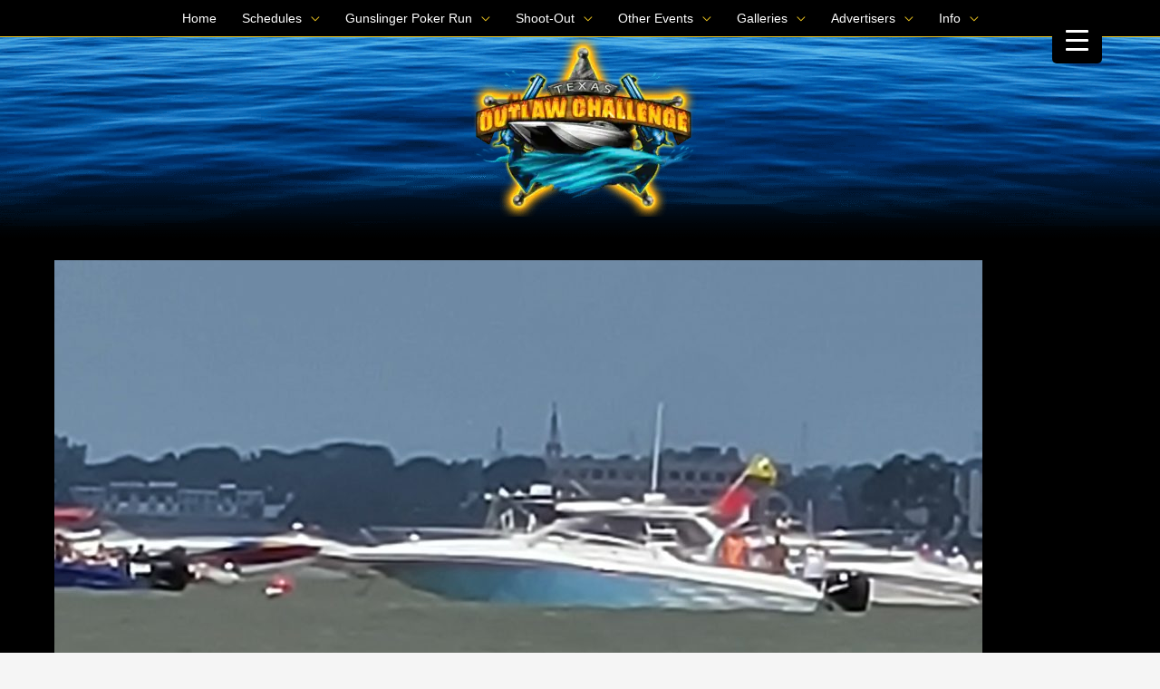

--- FILE ---
content_type: text/css; charset=UTF-8
request_url: https://texasoutlawchallenge.com/wp-content/plugins/image-gallery/css/akar-icons/css/akar-icons.css?ver=1.1.0
body_size: 2331
content:
@font-face {
    font-family: "akar-icons";
    src: url("../fonts/akar-icons.ttf?185689feca96f650af9093f0f1ea0103") format("truetype"),
url("../fonts/akar-icons.woff?185689feca96f650af9093f0f1ea0103") format("woff"),
url("../fonts/akar-icons.svg?185689feca96f650af9093f0f1ea0103#akar-icons") format("svg");
}

i[class^="ai-"]:before, i[class*=" ai-"]:before {
    font-family: akar-icons !important;
    font-style: normal;
    font-weight: normal !important;
    font-variant: normal;
    text-transform: none;
    line-height: 1;
    -webkit-font-smoothing: antialiased;
    -moz-osx-font-smoothing: grayscale;
}

.ai-air:before {
    content: "\f101";
}
.ai-airplay-audio:before {
    content: "\f102";
}
.ai-airplay-video:before {
    content: "\f103";
}
.ai-airpods:before {
    content: "\f104";
}
.ai-alarm:before {
    content: "\f105";
}
.ai-align-bottom:before {
    content: "\f106";
}
.ai-align-horizontal-center:before {
    content: "\f107";
}
.ai-align-left:before {
    content: "\f108";
}
.ai-align-right:before {
    content: "\f109";
}
.ai-align-to-bottom:before {
    content: "\f10a";
}
.ai-align-to-middle:before {
    content: "\f10b";
}
.ai-align-to-top:before {
    content: "\f10c";
}
.ai-align-top:before {
    content: "\f10d";
}
.ai-align-vertical-center:before {
    content: "\f10e";
}
.ai-android-fill:before {
    content: "\f10f";
}
.ai-angular-fill:before {
    content: "\f110";
}
.ai-arrow-back-thick-fill:before {
    content: "\f111";
}
.ai-arrow-back-thick:before {
    content: "\f112";
}
.ai-arrow-back:before {
    content: "\f113";
}
.ai-arrow-clockwise:before {
    content: "\f114";
}
.ai-arrow-counter-clockwise:before {
    content: "\f115";
}
.ai-arrow-cycle:before {
    content: "\f116";
}
.ai-arrow-down-left:before {
    content: "\f117";
}
.ai-arrow-down-right:before {
    content: "\f118";
}
.ai-arrow-down-thick:before {
    content: "\f119";
}
.ai-arrow-down:before {
    content: "\f11a";
}
.ai-arrow-forward-thick-fill:before {
    content: "\f11b";
}
.ai-arrow-forward-thick:before {
    content: "\f11c";
}
.ai-arrow-forward:before {
    content: "\f11d";
}
.ai-arrow-left-thick:before {
    content: "\f11e";
}
.ai-arrow-left:before {
    content: "\f11f";
}
.ai-arrow-repeat:before {
    content: "\f120";
}
.ai-arrow-right-left:before {
    content: "\f121";
}
.ai-arrow-right-thick:before {
    content: "\f122";
}
.ai-arrow-right:before {
    content: "\f123";
}
.ai-arrow-shuffle:before {
    content: "\f124";
}
.ai-arrow-up-down:before {
    content: "\f125";
}
.ai-arrow-up-left:before {
    content: "\f126";
}
.ai-arrow-up-right:before {
    content: "\f127";
}
.ai-arrow-up-thick:before {
    content: "\f128";
}
.ai-arrow-up:before {
    content: "\f129";
}
.ai-attach:before {
    content: "\f12a";
}
.ai-backspace-fill:before {
    content: "\f12b";
}
.ai-backspace:before {
    content: "\f12c";
}
.ai-basket:before {
    content: "\f12d";
}
.ai-battery-charging:before {
    content: "\f12e";
}
.ai-battery-empty:before {
    content: "\f12f";
}
.ai-battery-full:before {
    content: "\f130";
}
.ai-battery-low:before {
    content: "\f131";
}
.ai-battery-medium:before {
    content: "\f132";
}
.ai-bell:before {
    content: "\f133";
}
.ai-bicycle:before {
    content: "\f134";
}
.ai-bitcoin-fill:before {
    content: "\f135";
}
.ai-block:before {
    content: "\f136";
}
.ai-bluetooth:before {
    content: "\f137";
}
.ai-book:before {
    content: "\f138";
}
.ai-bootstrap-fill:before {
    content: "\f139";
}
.ai-box:before {
    content: "\f13a";
}
.ai-bug:before {
    content: "\f13b";
}
.ai-calculator:before {
    content: "\f13c";
}
.ai-calendar:before {
    content: "\f13d";
}
.ai-camera:before {
    content: "\f13e";
}
.ai-cart:before {
    content: "\f13f";
}
.ai-chat-add:before {
    content: "\f140";
}
.ai-chat-approve:before {
    content: "\f141";
}
.ai-chat-bubble:before {
    content: "\f142";
}
.ai-chat-dots:before {
    content: "\f143";
}
.ai-chat-edit:before {
    content: "\f144";
}
.ai-chat-error:before {
    content: "\f145";
}
.ai-chat-question:before {
    content: "\f146";
}
.ai-chat-remove:before {
    content: "\f147";
}
.ai-check-box-fill:before {
    content: "\f148";
}
.ai-check-box:before {
    content: "\f149";
}
.ai-check:before {
    content: "\f14a";
}
.ai-chess:before {
    content: "\f14b";
}
.ai-chevron-down:before {
    content: "\f14c";
}
.ai-chevron-horizontal:before {
    content: "\f14d";
}
.ai-chevron-left:before {
    content: "\f14e";
}
.ai-chevron-right:before {
    content: "\f14f";
}
.ai-chevron-up:before {
    content: "\f150";
}
.ai-chevron-vertical:before {
    content: "\f151";
}
.ai-circle-alert-fill:before {
    content: "\f152";
}
.ai-circle-alert:before {
    content: "\f153";
}
.ai-circle-check-fill:before {
    content: "\f154";
}
.ai-circle-check:before {
    content: "\f155";
}
.ai-circle-chevron-down-fill:before {
    content: "\f156";
}
.ai-circle-chevron-down:before {
    content: "\f157";
}
.ai-circle-chevron-left-fill:before {
    content: "\f158";
}
.ai-circle-chevron-left:before {
    content: "\f159";
}
.ai-circle-chevron-right-fill:before {
    content: "\f15a";
}
.ai-circle-chevron-right:before {
    content: "\f15b";
}
.ai-circle-chevron-up-fill:before {
    content: "\f15c";
}
.ai-circle-chevron-up:before {
    content: "\f15d";
}
.ai-circle-fill:before {
    content: "\f15e";
}
.ai-circle-minus-fill:before {
    content: "\f15f";
}
.ai-circle-minus:before {
    content: "\f160";
}
.ai-circle-plus-fill:before {
    content: "\f161";
}
.ai-circle-plus:before {
    content: "\f162";
}
.ai-circle-triangle-down-fill:before {
    content: "\f163";
}
.ai-circle-triangle-down:before {
    content: "\f164";
}
.ai-circle-triangle-left-fill:before {
    content: "\f165";
}
.ai-circle-triangle-left:before {
    content: "\f166";
}
.ai-circle-triangle-right-fill:before {
    content: "\f167";
}
.ai-circle-triangle-right:before {
    content: "\f168";
}
.ai-circle-triangle-up-fill:before {
    content: "\f169";
}
.ai-circle-triangle-up:before {
    content: "\f16a";
}
.ai-circle-x-fill:before {
    content: "\f16b";
}
.ai-circle-x:before {
    content: "\f16c";
}
.ai-circle:before {
    content: "\f16d";
}
.ai-clipboard:before {
    content: "\f16e";
}
.ai-clock:before {
    content: "\f16f";
}
.ai-cloud-download:before {
    content: "\f170";
}
.ai-cloud-upload:before {
    content: "\f171";
}
.ai-cloud:before {
    content: "\f172";
}
.ai-codepen-fill:before {
    content: "\f173";
}
.ai-coffee:before {
    content: "\f174";
}
.ai-coin:before {
    content: "\f175";
}
.ai-command:before {
    content: "\f176";
}
.ai-computing:before {
    content: "\f177";
}
.ai-copy:before {
    content: "\f178";
}
.ai-credit-card:before {
    content: "\f179";
}
.ai-cross:before {
    content: "\f17a";
}
.ai-css-fill:before {
    content: "\f17b";
}
.ai-cursor:before {
    content: "\f17c";
}
.ai-desktop-device:before {
    content: "\f17d";
}
.ai-devices:before {
    content: "\f17e";
}
.ai-diamond:before {
    content: "\f17f";
}
.ai-discord-fill:before {
    content: "\f180";
}
.ai-django-fill:before {
    content: "\f181";
}
.ai-door:before {
    content: "\f182";
}
.ai-dot-grid-fill:before {
    content: "\f183";
}
.ai-double-check:before {
    content: "\f184";
}
.ai-download:before {
    content: "\f185";
}
.ai-draft:before {
    content: "\f186";
}
.ai-drag-horizontal-fill:before {
    content: "\f187";
}
.ai-drag-vertical-fill:before {
    content: "\f188";
}
.ai-dribbble-fill:before {
    content: "\f189";
}
.ai-dropbox-fill:before {
    content: "\f18a";
}
.ai-edit:before {
    content: "\f18b";
}
.ai-enlarge:before {
    content: "\f18c";
}
.ai-envelope:before {
    content: "\f18d";
}
.ai-eye-closed:before {
    content: "\f18e";
}
.ai-eye-open:before {
    content: "\f18f";
}
.ai-eye-slashed:before {
    content: "\f190";
}
.ai-face-happy:before {
    content: "\f191";
}
.ai-face-neutral:before {
    content: "\f192";
}
.ai-face-sad:before {
    content: "\f193";
}
.ai-face-very-happy:before {
    content: "\f194";
}
.ai-face-very-sad:before {
    content: "\f195";
}
.ai-face-wink:before {
    content: "\f196";
}
.ai-facebook-fill:before {
    content: "\f197";
}
.ai-figma-fill:before {
    content: "\f198";
}
.ai-file:before {
    content: "\f199";
}
.ai-fire:before {
    content: "\f19a";
}
.ai-flag:before {
    content: "\f19b";
}
.ai-flashlight:before {
    content: "\f19c";
}
.ai-folder-add:before {
    content: "\f19d";
}
.ai-folder:before {
    content: "\f19e";
}
.ai-frame:before {
    content: "\f19f";
}
.ai-full-screen:before {
    content: "\f1a0";
}
.ai-game-controller:before {
    content: "\f1a1";
}
.ai-gatsby-fill:before {
    content: "\f1a2";
}
.ai-gear:before {
    content: "\f1a3";
}
.ai-gift:before {
    content: "\f1a4";
}
.ai-github-fill:before {
    content: "\f1a5";
}
.ai-glasses:before {
    content: "\f1a6";
}
.ai-globe:before {
    content: "\f1a7";
}
.ai-google-contained-fill:before {
    content: "\f1a8";
}
.ai-google-fill:before {
    content: "\f1a9";
}
.ai-graphql-fill:before {
    content: "\f1aa";
}
.ai-grid:before {
    content: "\f1ab";
}
.ai-hand:before {
    content: "\f1ac";
}
.ai-hashtag:before {
    content: "\f1ad";
}
.ai-headphone:before {
    content: "\f1ae";
}
.ai-health:before {
    content: "\f1af";
}
.ai-heart:before {
    content: "\f1b0";
}
.ai-height:before {
    content: "\f1b1";
}
.ai-heptagon-fill:before {
    content: "\f1b2";
}
.ai-heptagon:before {
    content: "\f1b3";
}
.ai-hexagon-fill:before {
    content: "\f1b4";
}
.ai-hexagon:before {
    content: "\f1b5";
}
.ai-home:before {
    content: "\f1b6";
}
.ai-html-fill:before {
    content: "\f1b7";
}
.ai-image:before {
    content: "\f1b8";
}
.ai-inbox:before {
    content: "\f1b9";
}
.ai-infinite:before {
    content: "\f1ba";
}
.ai-info-fill:before {
    content: "\f1bb";
}
.ai-info:before {
    content: "\f1bc";
}
.ai-instagram-fill:before {
    content: "\f1bd";
}
.ai-jar:before {
    content: "\f1be";
}
.ai-javascript-fill:before {
    content: "\f1bf";
}
.ai-jquery-fill:before {
    content: "\f1c0";
}
.ai-key-cap:before {
    content: "\f1c1";
}
.ai-laptop-device:before {
    content: "\f1c2";
}
.ai-leaf:before {
    content: "\f1c3";
}
.ai-lifesaver:before {
    content: "\f1c4";
}
.ai-light-bulb:before {
    content: "\f1c5";
}
.ai-link-chain:before {
    content: "\f1c6";
}
.ai-link-off:before {
    content: "\f1c7";
}
.ai-link-on:before {
    content: "\f1c8";
}
.ai-link-out:before {
    content: "\f1c9";
}
.ai-linkedInV1-fill:before {
    content: "\f1ca";
}
.ai-linkedInV2-fill:before {
    content: "\f1cb";
}
.ai-location:before {
    content: "\f1cc";
}
.ai-lock-off:before {
    content: "\f1cd";
}
.ai-lock-on:before {
    content: "\f1ce";
}
.ai-map:before {
    content: "\f1cf";
}
.ai-medium-fill:before {
    content: "\f1d0";
}
.ai-mention:before {
    content: "\f1d1";
}
.ai-microphone:before {
    content: "\f1d2";
}
.ai-miniplayer:before {
    content: "\f1d3";
}
.ai-minus:before {
    content: "\f1d4";
}
.ai-mobile-device:before {
    content: "\f1d5";
}
.ai-money:before {
    content: "\f1d6";
}
.ai-moon-fill:before {
    content: "\f1d7";
}
.ai-moon:before {
    content: "\f1d8";
}
.ai-more-horizontal-fill:before {
    content: "\f1d9";
}
.ai-more-vertical-fill:before {
    content: "\f1da";
}
.ai-network:before {
    content: "\f1db";
}
.ai-newspaper:before {
    content: "\f1dc";
}
.ai-nextjs-fill:before {
    content: "\f1dd";
}
.ai-node-fill:before {
    content: "\f1de";
}
.ai-normal-screen:before {
    content: "\f1df";
}
.ai-npm-fill:before {
    content: "\f1e0";
}
.ai-octagon-fill:before {
    content: "\f1e1";
}
.ai-octagon:before {
    content: "\f1e2";
}
.ai-octocat-fill:before {
    content: "\f1e3";
}
.ai-open-envelope:before {
    content: "\f1e4";
}
.ai-oval:before {
    content: "\f1e5";
}
.ai-paper:before {
    content: "\f1e6";
}
.ai-parallelogram:before {
    content: "\f1e7";
}
.ai-pause:before {
    content: "\f1e8";
}
.ai-pencil:before {
    content: "\f1e9";
}
.ai-pentagon-fill:before {
    content: "\f1ea";
}
.ai-pentagon:before {
    content: "\f1eb";
}
.ai-people-group:before {
    content: "\f1ec";
}
.ai-people-multiple:before {
    content: "\f1ed";
}
.ai-person-add:before {
    content: "\f1ee";
}
.ai-person-check:before {
    content: "\f1ef";
}
.ai-person-cross:before {
    content: "\f1f0";
}
.ai-person:before {
    content: "\f1f1";
}
.ai-phone:before {
    content: "\f1f2";
}
.ai-php-fill:before {
    content: "\f1f3";
}
.ai-pin:before {
    content: "\f1f4";
}
.ai-pinterest-fill:before {
    content: "\f1f5";
}
.ai-plane-fill:before {
    content: "\f1f6";
}
.ai-plane:before {
    content: "\f1f7";
}
.ai-planet:before {
    content: "\f1f8";
}
.ai-plant:before {
    content: "\f1f9";
}
.ai-play:before {
    content: "\f1fa";
}
.ai-plus:before {
    content: "\f1fb";
}
.ai-pointer-down-fill:before {
    content: "\f1fc";
}
.ai-pointer-left-fill:before {
    content: "\f1fd";
}
.ai-pointer-right-fill:before {
    content: "\f1fe";
}
.ai-pointer-up-fill:before {
    content: "\f1ff";
}
.ai-pointing-up:before {
    content: "\f200";
}
.ai-python-fill:before {
    content: "\f201";
}
.ai-question-fill:before {
    content: "\f202";
}
.ai-question:before {
    content: "\f203";
}
.ai-radish:before {
    content: "\f204";
}
.ai-react-fill:before {
    content: "\f205";
}
.ai-reddit-fill:before {
    content: "\f206";
}
.ai-reduce:before {
    content: "\f207";
}
.ai-redux-fill:before {
    content: "\f208";
}
.ai-ribbon:before {
    content: "\f209";
}
.ai-rock-on:before {
    content: "\f20a";
}
.ai-rss:before {
    content: "\f20b";
}
.ai-sass-fill:before {
    content: "\f20c";
}
.ai-schedule:before {
    content: "\f20d";
}
.ai-scissor:before {
    content: "\f20e";
}
.ai-search:before {
    content: "\f20f";
}
.ai-send:before {
    content: "\f210";
}
.ai-share-box:before {
    content: "\f211";
}
.ai-shield:before {
    content: "\f212";
}
.ai-shipping-box-v1:before {
    content: "\f213";
}
.ai-shipping-box-v2:before {
    content: "\f214";
}
.ai-shopping-bag:before {
    content: "\f215";
}
.ai-sign-out:before {
    content: "\f216";
}
.ai-slack-fill:before {
    content: "\f217";
}
.ai-slice:before {
    content: "\f218";
}
.ai-snapchat-fill:before {
    content: "\f219";
}
.ai-sound-down:before {
    content: "\f21a";
}
.ai-sound-off:before {
    content: "\f21b";
}
.ai-sound-on:before {
    content: "\f21c";
}
.ai-sound-up:before {
    content: "\f21d";
}
.ai-soundcloud-fill:before {
    content: "\f21e";
}
.ai-spotify-fill:before {
    content: "\f21f";
}
.ai-square-fill:before {
    content: "\f220";
}
.ai-square:before {
    content: "\f221";
}
.ai-stack-overflow-fill:before {
    content: "\f222";
}
.ai-star:before {
    content: "\f223";
}
.ai-stop-fill:before {
    content: "\f224";
}
.ai-stop:before {
    content: "\f225";
}
.ai-sun-fill:before {
    content: "\f226";
}
.ai-sun:before {
    content: "\f227";
}
.ai-tablet-device:before {
    content: "\f228";
}
.ai-tag:before {
    content: "\f229";
}
.ai-telegram-fill:before {
    content: "\f22a";
}
.ai-telescope:before {
    content: "\f22b";
}
.ai-tetragon-fill:before {
    content: "\f22c";
}
.ai-tetragon:before {
    content: "\f22d";
}
.ai-text-align-center:before {
    content: "\f22e";
}
.ai-text-align-justified:before {
    content: "\f22f";
}
.ai-text-align-left:before {
    content: "\f230";
}
.ai-text-align-right:before {
    content: "\f231";
}
.ai-three-line-horizontal:before {
    content: "\f232";
}
.ai-three-line-vertical:before {
    content: "\f233";
}
.ai-thumbs-down:before {
    content: "\f234";
}
.ai-thumbs-up:before {
    content: "\f235";
}
.ai-thunder:before {
    content: "\f236";
}
.ai-ticket:before {
    content: "\f237";
}
.ai-toggle-off-fill:before {
    content: "\f238";
}
.ai-toggle-off:before {
    content: "\f239";
}
.ai-toggle-on-fill:before {
    content: "\f23a";
}
.ai-toggle-on:before {
    content: "\f23b";
}
.ai-togo-cup:before {
    content: "\f23c";
}
.ai-trash-bin:before {
    content: "\f23d";
}
.ai-trash-can:before {
    content: "\f23e";
}
.ai-triangle-alert-fill:before {
    content: "\f23f";
}
.ai-triangle-alert:before {
    content: "\f240";
}
.ai-triangle-down:before {
    content: "\f241";
}
.ai-triangle-fill:before {
    content: "\f242";
}
.ai-triangle-left:before {
    content: "\f243";
}
.ai-triangle-right:before {
    content: "\f244";
}
.ai-triangle-up:before {
    content: "\f245";
}
.ai-triangle:before {
    content: "\f246";
}
.ai-trophy:before {
    content: "\f247";
}
.ai-truck:before {
    content: "\f248";
}
.ai-tumblr-fill:before {
    content: "\f249";
}
.ai-twitch-fill:before {
    content: "\f24a";
}
.ai-twitter-fill:before {
    content: "\f24b";
}
.ai-two-line-horizontal:before {
    content: "\f24c";
}
.ai-two-line-vertical:before {
    content: "\f24d";
}
.ai-umbrella:before {
    content: "\f24e";
}
.ai-utensils:before {
    content: "\f24f";
}
.ai-vape-kit:before {
    content: "\f250";
}
.ai-vercel-fill:before {
    content: "\f251";
}
.ai-victory-hand:before {
    content: "\f252";
}
.ai-vimeo-fill:before {
    content: "\f253";
}
.ai-vk-fill:before {
    content: "\f254";
}
.ai-vr-ar:before {
    content: "\f255";
}
.ai-vscode-fill:before {
    content: "\f256";
}
.ai-vue-fill:before {
    content: "\f257";
}
.ai-wallet:before {
    content: "\f258";
}
.ai-watch-device:before {
    content: "\f259";
}
.ai-water:before {
    content: "\f25a";
}
.ai-whatsapp-fill:before {
    content: "\f25b";
}
.ai-width:before {
    content: "\f25c";
}
.ai-wifi:before {
    content: "\f25d";
}
.ai-wine-glass:before {
    content: "\f25e";
}
.ai-yarn-fill:before {
    content: "\f25f";
}
.ai-youtube-fill:before {
    content: "\f260";
}
.ai-zoom-fill:before {
    content: "\f261";
}
.ai-zoom-in:before {
    content: "\f262";
}
.ai-zoom-out:before {
    content: "\f263";
}


--- FILE ---
content_type: text/css; charset=UTF-8
request_url: https://texasoutlawchallenge.com/wp-content/uploads/extender-pro/astra/custom.min.css?ver=1769885513
body_size: 1765
content:
body:before{content:"";background:rgba(0,0,0,0.6);position:fixed;bottom:0;left:0;bottom:0;width:100%;Height:100%}select option{color:#000 !important}.woocommerce-cart .woocommerce-info, .woocommerce-cart .woocommerce-message, .woocommerce-checkout .woocommerce-info, .woocommerce-checkout .woocommerce-message{background-color:#000000 !important;color:#ffffff}.main-header-bar{background-color:#000}.ast-separate-container .ast-article-post, .ast-separate-container .ast-article-single:not(.ast-related-post){background-color:#000}/* .tribe-events-schedule{display:none}.tribe-events-tickets .tribe-tickets-remaining{display:none}*/ .ast-single-post .entry-title, .page-title{color:#eac220;font-size:1.7em;font-weight:600;line-height:1;text-align:left !important}.comment-respond{display:none}#bullet-hole-1{width:80px;position:fixed;left:5%;top:33%}#bullet-hole-3{width:80px;position:fixed;left:7%;top:75%}#bullet-hole-7{width:80px;position:fixed;right:5%;top:30%}#bullet-hole-9{width:80px;position:fixed;right:8%;top:67%}.home .main-header-bar{display:none}.elementor-widget-text-editor{color:inherit}.ast-single-post .entry-title, .page-title{text-align:center;margin-bottom:40px}input[type=number]::-webkit-inner-spin-button, input[type=number]::-webkit-outer-spin-button{opacity:1}.ast-above-header .menu-item-has-children>a:after{color:#eac220}.sidebar-main{padding-top:40px;/* border:1px solid #ffc700 !important;border-radius:4px !important;*/}.gform_wrapper .gfield_error .gfield_label, .gform_wrapper .validation_message, .gform_wrapper li.gfield_error div.ginput_complex.ginput_container label, .gform_wrapper div.validation_error, .gform_wrapper ul.gfield_checkbox li{color:#ff0000}.gform_wrapper li.gfield.gfield_error, .gform_wrapper li.gfield.gfield_error.gfield_contains_required.gfield_creditcard_warning{background-color:rgba(0,0,0,.5);margin-bottom:6px!important;border-top:1px solid #C89797;border-bottom:1px solid #C89797}.ast-separate-container.ast-right-sidebar .site-main, .ast-separate-container.ast-no-sidebar .site-main, .woocommerce-page .site-main{/* background:#000000;border:1px solid #ffc700;border-radius:4px;padding:40px;*/}.ast-separate-container .ast-article-single .elementor-grid-item{border:none !important;border-radius:0}.sponser-carousel-center{text-align:center}.pagination-dots{margin-top:20px;margin-bottom:0}.pagination-dots a{border:1px solid rgba(255,255,255,.5) !important}.elementor-6059 .elementor-element.elementor-element-f6c8005{margin-top:0px;margin-bottom:0px;padding:40px 0px 0px 0px !important}.elementor-social-icon-snapchat.elementor-social-icon i{color:#000 !important}.home .grid-spacer img{margin:10px !important}@media (max-width:544px){.ast-header-break-point .ast-mobile-header-inline .site-branding{text-align:center}}.single-tribe_events .tribe-events-event-meta{/* background:#000000;border:none;*/ margin:0}.tribe-events-list-separator-month{color:#000000;background-color:#ffc700}.tribe-events-tickets{color:#FFFFFF;background:transparent;border:0;border-radius:3px;position:relative}x.tribe-events-tickets .tickets_description, .tribe-events-tickets .tickets_name, .tribe-events-tickets .tickets_name p, .tribe-events-tickets .tickets_price{border-bottom:1px solid #dfdfdf;color:#ffffff;font-size:15px;padding:16px 10px}/* .single-tribe_events .tribe-events-event-image{text-align:center;display:none}*/ .woocommerce-product-gallery{display:none}@media (min-width:769px){.woocommerce #content .ast-woocommerce-container div.product div.summary, .woocommerce .ast-woocommerce-container div.product div.summary, .woocommerce-page #content .ast-woocommerce-container div.product div.summary, .woocommerce-page .ast-woocommerce-container div.product div.summary{width:100%}.ast-right-sidebar #primary{border-right:none}.ast-right-sidebar #secondary{border-left:0px solid #eee;margin-left:0px}}.woocommerce #content div.product div.summary, .woocommerce div.product div.summary, .woocommerce-page #content div.product div.summary, .woocommerce-page div.product div.summary{float:left}.sponser-carousel-center{position:relative}.carousel-pagination{position:absolute;left:50%;margin-top:10px;margin-right:-50%;transform:translate(-50%, -50%)}.sponsor-grid-item-wrapper{text-align:center;margin:10px auto}.sponsor-grid-title h4{margin:10px auto}.sponsor-grid-item{text-align:center;margin:20px auto}.sponsor-grid-item-no-title{background:#ffffff;text-align:center;margin:20px auto;height:106px}.sponsor-grid-image{background:#ffffff;margin:auto;height:106px !important}.single-tribe_events .tribe-events-event-meta{background-color:transparent;border:none}.tribe-events-tickets .tribe-tickets-remaining, .tribe-events-tickets .tickets_description, .tribe-events-tickets .tickets_name, .tribe-events-tickets .tickets_name p, .tribe-events-tickets .tickets_price{color:#ffffff}.single-tribe_events .tribe-events-cal-links{display:none}@media (max-width:944px){.sponser-carousel-center{max-width:194px;margin-right:auto;margin-left:auto}}.event-list-row{border-bottom:1px solid #FBB51A;overflow:hidden;padding-bottom:40px;margin:40px 0}button, select{text-transform:none}.sponsor-list-image{border:4px solid #FBB51A !important}.col-1{width:8.33%}.col-2{width:16.66%}.col-3{width:25%}.col-4{width:33.33%}.col-5{width:41.66%}.col-6{width:50%}.col-7{width:58.33%}.col-8{width:66.66%}.col-9{width:75%}.col-10{width:83.33%}.col-11{width:91.66%}.col-12{width:100%}@media only screen and (max-width:768px){[class*="col-"]{width:100%}}.event-list-row [class*="col-"]{float:left;padding:15px;border:0px solid red}.tribe-events-list-separator-month span{color:#000}h2.tribe-events-page-title a{color:#ffc700}.tribe-bar-disabled #tribe-events-bar{color:#555}.shadow-box-1{box-shadow:5px 5px 5px #000000}.single-tribe_events .tribe-events-event-meta{background-color:transparent !important;color:#f9f9f9}/* #tribe-events-footer .tribe-events-sub-nav, .single-tribe_events .tribe-events-event-meta, .ast-separate-container .post-navigation{display:none}.single-tribe_events #tribe-events-footer{display:none}*/ .gform_wrapper span.ginput_product_price, .gform_wrapper span.ginput_total{color:#ff9000 !important;font-weight:600}.postid-2545.single-product div.product p.price, .postid-2545.single-product div.product span.price{display:none}/* .tribe-events-back{display:none}.single-product div.product .woocommerce-breadcrumb{display:none}*/ .tribe-button{background-color:#0ea0d7;color:#fff}.tribe-button{background-color:#ff9900 !important;color:#fff}.tribe-button:hover, .tribe-button:active, .tribe-button:focus{background-color:#ffc700 !important;color:#fff}.woocommerce-page.woocommerce-checkout .woocommerce-order h2.woocommerce-column__title, .woocommerce-page.woocommerce-checkout .woocommerce-order h2.woocommerce-order-details__title, .woocommerce.woocommerce-checkout .woocommerce-order h2.woocommerce-column__title, .woocommerce.woocommerce-checkout .woocommerce-order h2.woocommerce-order-details__title{background:transparent}.row-inner-shadow{-moz-box-shadow:inset 0 0 30px #000;-webkit-box-shadow:inset 0 0 10px #000;box-shadow:inset 0 0 30px 10px #000}/* .single-tribe_events .tribe-events-schedule .tribe-events-cost{display:none}*/ .gfield_select{margin-top:8px;color:#000000 !important}.gform_wrapper.gf_browser_chrome ul.gform_fields li.gfield div.ginput_complex span.ginput_left select, .gform_wrapper.gf_browser_chrome ul.gform_fields li.gfield div.ginput_complex span.ginput_right select, .gform_wrapper.gf_browser_chrome ul.gform_fields li.gfield input[type=radio], .gform_wrapper.gf_browser_chrome ul.gform_fields li.gfield select{margin-left:1px;color:#000000 !important}.gform_wrapper select option{color:#000000 !important}.woocommerce-cart .cart-collaterals .cart_totals>h2, .woocommerce-cart .cart-collaterals .cross-sells>h2{background-color:transparent}.woocommerce table.shop_table thead, .woocommerce-page table.shop_table thead{background-color:transparent}div.product .related.products, div.product .product_meta>span{display:none !important}.gform_wrapper .gfield_required{color:#ff0000;font-size:20px;margin-left:4px}ol li{margin-bottom:20px}.gform_wrapper.gf_browser_chrome ul.gform_fields li.gfield div.ginput_complex span.ginput_left select, .gform_wrapper.gf_browser_chrome ul.gform_fields li.gfield div.ginput_complex span.ginput_right select, .gform_wrapper.gf_browser_chrome ul.gform_fields li.gfield input[type=radio], .gform_wrapper.gf_browser_chrome ul.gform_fields li.gfield select{margin-left:1px;color:#000000 !important}.woocommerce .select2-container .select2-selection--single, .woocommerce select, .woocommerce-page .select2-container .select2-selection--single, .woocommerce-page select{color:#000 !important;padding:5px 4px !important}.tribe-rsvp-message-success, .tribe-events-tickets select{color:#000000}/* .postid-4431 .price{display:none !important}*/ .center-element{text-align:center}.tribe-events-back{display:none}.single-tribe_events #tribe-events-footer{display:none}#tribe-events-content{margin-bottom:0}.postid-9437 .tribe-events-event-image img{max-width:1000px}.post-type-archive-tribe_events #tribe-events-content a, .postid-9584 .tribe-events-event-meta a{color:#fff !important}.single-tribe_events .tribe-events-single-event-title{color:#ffc700}

--- FILE ---
content_type: text/css; charset=UTF-8
request_url: https://texasoutlawchallenge.com/wp-content/plugins/banner_positons/banner_positons.css?ver=1.0.1
body_size: 83
content:
#long-sponsor-ad{
	background-image: url("images/long-bar-wrapper.jpg");
    background-repeat: no-repeat;
    height: 108px;
	padding: 8px;
    margin: 0 auto;
    width: 869px;
	margin-bottom: 15px;
}

#bottom-left-banner{
	background-image: url("images/bottom-left-border.jpg");
    background-repeat: no-repeat;
    float: left;
    height: 250px;
    margin-left: 68px;
}

#bottom-right-holder{
	float: left;
	margin-left: 9px;
}
#bottom-left-holder{
	float: left;
	margin-left: 70px;
}

#bottom-right_top-banner, #bottom-left_top-banner{
	background-image: url("images/bottom-right-top-banner.jpg");
    background-repeat: no-repeat;
	padding: 8px;
    height: 108px;
    margin-bottom: 22px;
    width: 420px;
	
}
div.banner_ads a, a.banner_ads{
    background-position: center center;
    background-repeat: no-repeat;
    display: inline-block;
    height: 100%;
    width: 100%;
}
.small-banner{
	background-image: url("images/small-boxes.jpg");
    background-repeat: no-repeat;
    float: left;
	padding: 8px;
    height: 108px;
    width: 194px;
}
#banner_list{
	clear: both;
    display: inline-block;
    margin: 0;
    width: 98%;
}
#banner_list a.img{
	 background-position: center center;
     background-repeat: no-repeat;
     display: inline-block;
	 height: 108px;
     width: 194px;
	 float:left;
	 background-color: #FFFFFF;
}

#banner_list li{
    clear: both;
    display: inline-block;
    height: 150px;
    list-style: none outside none;
    margin: 2%;
    width: 46%;
	position:relative;
}

#banner_list li .bg{
	width:100%;
	 height: 150px;
	 display:inline-block;
	 position:absolute;
	 top:0px;
	 left:0px;
	 z-index:-1;
}
#banner_list li table{
	
}

--- FILE ---
content_type: application/javascript; charset=UTF-8
request_url: https://texasoutlawchallenge.com/wp-content/plugins/banner_positons/banner_positons.js?ver=1.2
body_size: -74
content:
var $j = jQuery.noConflict();
var banner_timer ='';

function banner_switch(){
	   $j('.banner_ads a.banner_current').fadeOut('fast',function() {
			banner_holder = $j(this).parent();
			banner_holder_id = $j(banner_holder).attr('id');
			$j('#'+banner_holder_id+' a').hide();
			$j('#'+banner_holder_id+' a').removeClass('banner_current');
			
			next = $j(this).next();
			if($j(next).length == 0){
				next = $j('#'+banner_holder_id+' a:first-child');
			}
			next.addClass('banner_current');
			next.fadeIn('fast');
		});
		
	  
}
$j(document).ready(function(){
	if($j('.banner_ads').length != 0){
		  banner_timer = window.setInterval(banner_switch, 4000);
	}
	$j('.banner_ads a:first-child').fadeIn('fast');
	$j('.banner_ads a:first-child').addClass('banner_current');
}); 

--- FILE ---
content_type: application/javascript; charset=UTF-8
request_url: https://texasoutlawchallenge.com/wp-content/plugins/image-gallery/js/jquery.main.js?ver=1.3.1
body_size: 3341
content:
/* global window, document, console jQuery, ipAjaxVar, Masonry */
/* eslint quotes: ["error", "single"] */
/* eslint-env browser */
/* jslint-env browser */

/**
 * roar - v1.0.5 - 2018-05-25
 * https://getbutterfly.com/roarjs-vanilla-javascript-alert-confirm-replacement/
 * Copyright (c) 2018 Ciprian Popescu
 * Licensed GPLv3
 */
function roar(title, message, options) {
    'use strict';

    if (typeof options !== 'object') {
        options = {};
    }

    if (!window.roarAlert) {
        var RoarObject = {
            element: null,
            cancelElement: null,
            confirmElement: null
        };
        RoarObject.element = document.querySelector('.roar-alert');
    } else {
        // Clear style
        if (window.roarAlert.cancel) {
            window.roarAlert.cancelElement.style = '';
        }
        if (window.roarAlert.confirm) {
            window.roarAlert.confirmElement.style = '';
        }
        // Show alert
        document.body.classList.add('roar-open');
        window.roarAlert.element.style.display = 'block';

        RoarObject = window.roarAlert;
    }

    // Define default options
    RoarObject.cancel = options.cancel !== undefined ? options.cancel : false;
    RoarObject.cancelText = options.cancelText !== undefined ? options.cancelText : 'Cancel';
    RoarObject.cancelCallBack = function (event) {
        document.body.classList.remove('roar-open');
        window.roarAlert.element.style.display = 'none';
        // Cancel callback
        if (typeof options.cancelCallBack === 'function') {
            options.cancelCallBack(event);
        }

        // Cancelled
        return true;
    };

    // Close alert on click outside
    if (document.querySelector('.roar-alert-mask')) {
        document.querySelector('.roar-alert-mask').addEventListener('click', function (event) {
            document.body.classList.remove('roar-open');
            window.roarAlert.element.style.display = 'none';
            // Cancel callback
            if (typeof options.cancelCallBack === 'function') {
                options.cancelCallBack(event);
            }

            // Clicked outside
            return true;
        });
    }

    RoarObject.message = message;
    RoarObject.title = title;
    RoarObject.confirm = options.confirm !== undefined ? options.confirm : true;
    RoarObject.confirmText = options.confirmText !== undefined ? options.confirmText : 'Confirm';
    RoarObject.confirmCallBack = function (event) {
        document.body.classList.remove('roar-open');
        window.roarAlert.element.style.display = 'none';
        // Confirm callback
        if (typeof options.confirmCallBack === 'function') {
            options.confirmCallBack(event);
        }

        // Confirmed
        return true;
    };

    if (!RoarObject.element) {
        RoarObject.html =
            '<div class="roar-alert" id="roar-alert" role="alertdialog">' +
            '<div class="roar-alert-mask"></div>' +
            '<div class="roar-alert-message-body" role="alert" aria-relevant="all">' +
            '<div class="roar-alert-message-tbf roar-alert-message-title">' +
            RoarObject.title +
            '</div>' +
            '<div class="roar-alert-message-tbf roar-alert-message-content">' +
            RoarObject.message +
            '</div>' +
            '<div class="roar-alert-message-tbf roar-alert-message-button">';

        if (RoarObject.cancel || true) {
            RoarObject.html += '<a href="javascript:;" class="roar-alert-message-tbf roar-alert-message-button-cancel">' + RoarObject.cancelText + '</a>';
        }

        if (RoarObject.confirm || true) {
            RoarObject.html += '<a href="javascript:;" class="roar-alert-message-tbf roar-alert-message-button-confirm">' + RoarObject.confirmText + '</a>';
        }

        RoarObject.html += '</div></div></div>';

        var element = document.createElement('div');
        element.id = 'roar-alert-wrap';
        element.innerHTML = RoarObject.html;
        document.body.appendChild(element);

        RoarObject.element = document.querySelector('.roar-alert');
        RoarObject.cancelElement = document.querySelector('.roar-alert-message-button-cancel');

        // Enabled cancel button callback
        if (RoarObject.cancel) {
            document.querySelector('.roar-alert-message-button-cancel').style.display = 'block';
        } else {
            document.querySelector('.roar-alert-message-button-cancel').style.display = 'none';
        }

        // Enabled cancel button callback
        RoarObject.confirmElement = document.querySelector('.roar-alert-message-button-confirm');
        if (RoarObject.confirm) {
            document.querySelector('.roar-alert-message-button-confirm').style.display = 'block';
        } else {
            document.querySelector('.roar-alert-message-button-confirm').style.display = 'none';
        }

        RoarObject.cancelElement.onclick = RoarObject.cancelCallBack;
        RoarObject.confirmElement.onclick = RoarObject.confirmCallBack;

        window.roarAlert = RoarObject;
    }

    document.querySelector('.roar-alert-message-title').innerHTML = '';
    document.querySelector('.roar-alert-message-content').innerHTML = '';
    document.querySelector('.roar-alert-message-button-cancel').innerHTML = RoarObject.cancelText;
    document.querySelector('.roar-alert-message-button-confirm').innerHTML = RoarObject.confirmText;

    RoarObject.cancelElement = document.querySelector('.roar-alert-message-button-cancel');

    // Enabled cancel button callback
    if (RoarObject.cancel) {
        document.querySelector('.roar-alert-message-button-cancel').style.display = 'block';
    } else {
        document.querySelector('.roar-alert-message-button-cancel').style.display = 'none';
    }

    // Enabled cancel button callback
    RoarObject.confirmElement = document.querySelector('.roar-alert-message-button-confirm');
    if (RoarObject.confirm) {
        document.querySelector('.roar-alert-message-button-confirm').style.display = 'block';
    } else {
        document.querySelector('.roar-alert-message-button-confirm').style.display = 'none';
    }
    RoarObject.cancelElement.onclick = RoarObject.cancelCallBack;
    RoarObject.confirmElement.onclick = RoarObject.confirmCallBack;

    // Set title and message
    RoarObject.title = RoarObject.title || '';
    RoarObject.message = RoarObject.message || '';

    document.querySelector('.roar-alert-message-title').innerHTML = RoarObject.title;
    document.querySelector('.roar-alert-message-content').innerHTML = RoarObject.message;

    window.roarAlert = RoarObject;
}



/**
 * ImagePress Javascript functions
 */
document.addEventListener('DOMContentLoaded', function (event) {
    /*
     * Drag & Drop Uploader
     */
    if (document.getElementById('dropContainer')) {
        document.getElementById('dropContainer').ondragover = document.getElementById('dropContainer').ondragenter = function(evt) {
            evt.preventDefault();
        };

        document.getElementById('dropContainer').ondrop = function(evt) {
            document.getElementById('imagepress_image_file').files = evt.dataTransfer.files;
            // Display selected image
            // document.getElementById("dropContainer").innerHTML = document.getElementById('imagepress_image_file').files[0].name;

            evt.preventDefault();
        };
    }



    if (document.getElementById('imagepress_upload_image_form')) {
        document.getElementById('imagepress_upload_image_form').addEventListener('submit', function () {
            document.getElementById('imagepress_submit').disabled = true;
            document.getElementById('imagepress_submit').style.setProperty('opacity', '0.5');
            document.getElementById('ipload').innerHTML = '<i class="ai-more-horizontal-fill"></i> Uploading...';
        });
    }
    /* end upload */

    /* ip_editor() related actions */
    if (document.querySelector('.ip-editor')) {
        var container = document.querySelector('.ip-editor');

        document.getElementById('ip-editor-open').addEventListener('click', function (event) {
            event.preventDefault();

            if (!container.classList.contains('active')) {
                container.classList.add('active');
                container.style.height = 'auto';

                var height = container.clientHeight + 'px';

                container.style.height = '0px';

                setTimeout(function () {
                    container.style.height = height;
                }, 0);
            } else {
                container.style.height = '0px';

                container.addEventListener('transitionend', function () {
                    container.classList.remove('active');
                }, {
                    once: true
                });
            }
        });

        jQuery(document).on('click', '#ip-editor-delete-image', function (e) {
            var id = this.dataset.imageId,
                redirect = this.dataset.redirect,
                options = {
                    cancel: true,
                    cancelText: ipAjaxVar.swal_cancel_button,
                    cancelCallBack: function () {
                        // Do nothing
                    },
                    confirm: true,
                    confirmText: ipAjaxVar.swal_confirm_button,
                    confirmCallBack: function () {
                        var request = new XMLHttpRequest();

                        request.open('POST', ipAjaxVar.ajaxurl, true);
                        request.setRequestHeader('Content-Type', 'application/x-www-form-urlencoded; charset=UTF-8');
                        request.onload = function () {
                            if (this.status >= 200 && this.status < 400) {
                                window.location = redirect;
                            } else {
                                // Response error
                            }
                        };
                        request.onerror = function() {
                            // Connection error
                        };
                        request.send('action=ip_delete_post&nonce=' + ipAjaxVar.nonce + '&id=' + id);
                    }
                };

            roar('', ipAjaxVar.swal_confirm_operation, options);

            e.preventDefault();
            return false;
        });
    }

    jQuery(document).on('click', '.editor-image-delete', function (e) {
        var id = jQuery(this).data('image-id'),
            options = {
                cancel: true,
                cancelText: ipAjaxVar.swal_cancel_button,
                cancelCallBack: function () {
                    // Do nothing
                },
                confirm: true,
                confirmText: ipAjaxVar.swal_confirm_button,
                confirmCallBack: function () {

                    var request = new XMLHttpRequest();

                    request.open('POST', ipAjaxVar.ajaxurl, true);
                    request.setRequestHeader('Content-Type', 'application/x-www-form-urlencoded; charset=UTF-8');
                    request.onload = function () {
                        if (this.status >= 200 && this.status < 400) {
                            jQuery('#listItem_' + id).fadeOut(function(){
                                jQuery('#listItem_' + id).remove();
                            });
                        } else {
                            // Response error
                        }
                    };
                    request.onerror = function() {
                        // Connection error
                    };
                    request.send('action=ip_delete_post&nonce=' + ipAjaxVar.nonce + '&id=' + id);
                }
            };

        roar('', ipAjaxVar.swal_confirm_operation, options);

        e.preventDefault();
        return false;
    });

    jQuery('.editableImage').click(function () {
        jQuery(this).addClass('editableImageActive');
    });
    jQuery('.editableImage').blur(function () {
        jQuery(this).removeClass('editableImageActive');
    });

    jQuery('.editableImage').keypress(function (e) {
        if (e.keyCode === 10 || e.keyCode === 13) {
            e.preventDefault();

            var id = jQuery(this).data('image-id');
            var title = jQuery(this).val();

            jQuery('.editableImageStatus_' + id).show().html('<i class="ai-more-horizontal-fill"></i>');

            jQuery.ajax({
                type: 'post',
                url: ipAjaxVar.ajaxurl,
                data: {
                    action: 'ip_update_post_title',
                    title: title,
                    id: id,
                },
                success: function (result) {
                    if (result === 'success') {
                        jQuery('#listImage_' + id).removeClass('editableImageActive');
                        jQuery('.editableImageStatus_' + id).show().html('<i class="ai-check"></i>');
                    }
                }
            });
        }
    });

    if (jQuery('.ip-uploader').length) {
        var userUploads = jQuery('.ip-uploader').data('user-uploads'),
            uploadLimit = jQuery('.ip-uploader').data('upload-limit'),
            globalUploadLimitMessage = ipAjaxVar.ip_global_upload_limit_message;

        if (!isNaN(uploadLimit) && userUploads >= uploadLimit) {
            jQuery('<div>' + globalUploadLimitMessage + ' (' + userUploads + '/' + uploadLimit + ')</div>').insertBefore('.ip-uploader');
            jQuery('.ip-uploader').remove();
        }
    }
});


function getUrlParameter(sParam) {
    var sPageURL = decodeURIComponent(window.location.search.substring(1)),
        sURLVariables = sPageURL.split('&'),
        sParameterName,
        i;

    for (i = 0; i < sURLVariables.length; i++) {
        sParameterName = sURLVariables[i].split('=');

        if (sParameterName[0] === sParam) {
            return typeof sParameterName[1] === 'undefined' ? true : sParameterName[1];
        }
    }
}

function addEqualsToEmptyParams(requestUri) {
    // Remove the '?' at the beginning if present
    const queryString = requestUri.startsWith('?') ? requestUri.substring(1) : requestUri;

    // Split the query string into key-value pairs
    const params = queryString.split('&').map(param => {
        // If the param does not contain an equal sign, add `=`
        return param.includes('=') ? param : param + '=';
    });

    // Rebuild the modified query string
    const modifiedQueryString = params.length > 0 ? '?' + params.join('&') : '';

    return modifiedQueryString;
}

document.addEventListener('DOMContentLoaded', function() {
    if (document.getElementById('ip-sorter-primary')) {
        var request_uri = addEqualsToEmptyParams(window.location.search),
            sorterDropdown = document.getElementById('sorter'),
            rangerDropdown = document.getElementById('ranger'),
            taxxxerDropdown = document.getElementById('taxxxer');

        const params = new URLSearchParams(window.location.search);
        const sortValue = params.get('sort');
        const rangeValue = params.get('range');
        const tValue = params.get('t');

        // Check URI parameters, select default values, and redirect based on user selection
        if (sortValue === '' || sortValue === null) {
            //
        } else {
            sorterDropdown.value = request_uri;
        }

        if (rangeValue === '' || rangeValue === null) {
            //
        } else {
            rangerDropdown.value = request_uri;
        }

        if (tValue === '' || tValue === null) {
            //
        } else {
            taxxxerDropdown.value = request_uri;
        }

        // Check if dropdown has changed on page load
        sorterDropdown.onchange = function () {
            document.getElementById('ip-sorter-loader').innerHTML = '<i class="ai-more-horizontal-fill"></i>';
            window.location.href = sorterDropdown.value;
        };
        rangerDropdown.onchange = function () {
            document.getElementById('ip-sorter-loader').innerHTML = '<i class="ai-more-horizontal-fill"></i>';
            window.location.href = rangerDropdown.value;
        };
        taxxxerDropdown.onchange = function () {
            document.getElementById('ip-sorter-loader').innerHTML = '<i class="ai-more-horizontal-fill"></i>';
            window.location.href = taxxxerDropdown.value;
        };
    }

    // ImagePress Grid UI
    var gridUi = ipAjaxVar.grid_ui,
        currentDiv;

    if (gridUi === 'masonry') {
        if (jQuery('#ip-boxes').length) {
            var container = document.querySelector('#ip-boxes');
            var msnry = new Masonry(container, {
                itemSelector: '.ip_box ',
                columnWidth: '.ip_box',
                gutter: 0,
            });
        }
    } else if (gridUi === 'default') {
        var equalHeight = function(container) {
            var currentTallest = 0,
                currentRowStart = 0,
                rowDivs = new Array(),
                $el,
                topPosition = 0;

            jQuery(container).each(function() {
                $el = jQuery(this);
                jQuery($el).height('auto');
                topPosition = $el.position().top;

                if (currentRowStart !== topPosition) {
                    for (currentDiv = 0 ; currentDiv < rowDivs.length ; currentDiv++) {
                        rowDivs[currentDiv].height(currentTallest);
                    }
                    rowDivs.length = 0; // empty the array
                    currentRowStart = topPosition;
                    currentTallest = $el.height();
                    rowDivs.push($el);
                } else {
                    rowDivs.push($el);
                    currentTallest = (currentTallest < $el.height()) ? ($el.height()) : (currentTallest);
                }

                for (currentDiv = 0 ; currentDiv < rowDivs.length ; currentDiv++) {
                    rowDivs[currentDiv].height(currentTallest);
                }
            });
        };

        // Create equal height image containers // onload
        if (jQuery('.list .ip_box').length) {
            equalHeight('.list .ip_box');
        }
        // Create equal height image containers // onload
        if (jQuery('.ip-box-container-default .ip_box').length) {
            equalHeight('.ip-box-container-default .ip_box');
        }
    }
}, !1);
